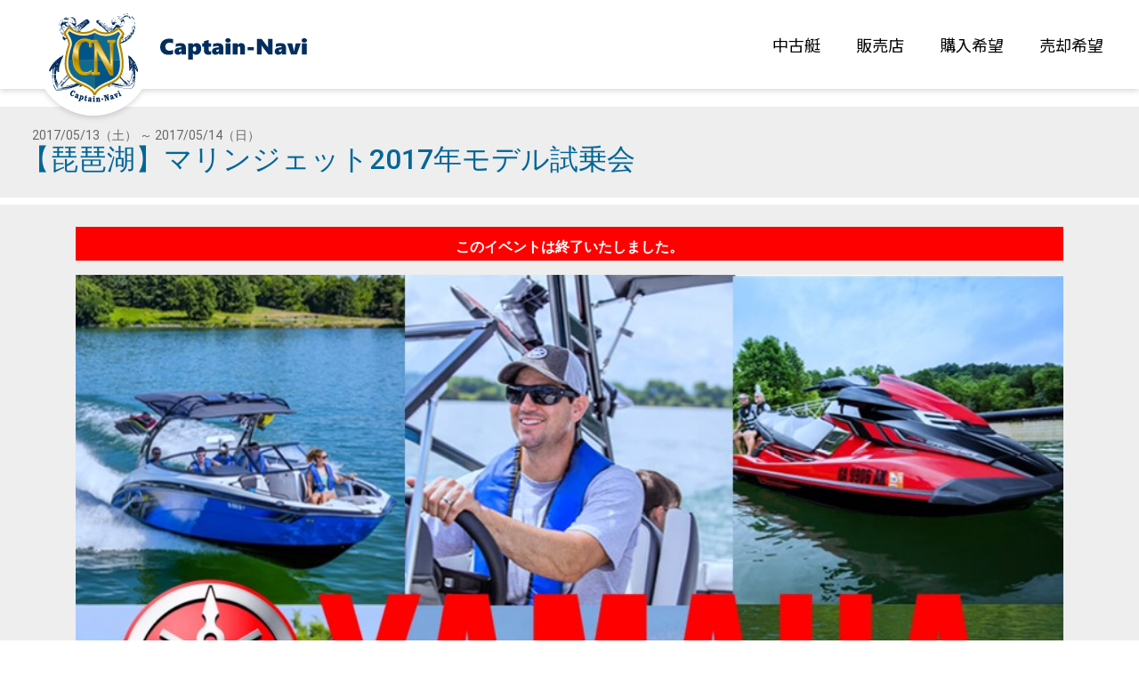

--- FILE ---
content_type: text/html;charset=UTF-8
request_url: https://captain-navi.net/navi.user.EventDetail/eid/464.html
body_size: 16285
content:
<!doctype html>
<!--[if lt IE 7]>      <html class="no-js lt-ie9 lt-ie8 lt-ie7"> <![endif]-->
<!--[if IE 7]>         <html class="no-js lt-ie9 lt-ie8"> <![endif]-->
<!--[if IE 8]>         <html class="no-js lt-ie9"> <![endif]-->
<!--[if gt IE 8]><!--> <html class="no-js"> <!--<![endif]-->
<head>
<meta charset="UTF-8">
<meta name="viewport" content="width=device-width, initial-scale=1.0, maximum-scale=1.0, user-scalable=0" />
<meta name="format-detection" content="telephone=no">
<title>イベント詳細ページ | 中古艇・中古ボート販売情報検索サイト キャプテンナビ</title>
<meta name="description" content="厳選された中古艇情報を、全国の販売店から一挙に検索！豊富な中古ボート情報なら納得安心のキャプテンナビにお任せ下さい。" />
<meta name="keywords" content="中古艇,中古ボート,中古艇販売,中古艇検索,中古艇情報,キャプテンナビ" />
<meta name="format-detection" content="telephone=no">
<link href="https://fonts.googleapis.com/css?family=Roboto:100,400,700" rel="stylesheet" type="text/css">
<link href="https://fonts.googleapis.com/css?family=Open+Sans+Condensed:300,700" rel="stylesheet" type="text/css">

<link rel="apple-touch-icon" sizes="152x152" href="/asset/img/apple-touch-icon-152x152.png">
<link rel="shortcut icon" href="/asset/img/favicon.ico">

<link href="//maxcdn.bootstrapcdn.com/font-awesome/4.1.0/css/font-awesome.min.css" rel="stylesheet">
<link href="/user/asset/css/bootstrap-social.css" rel="stylesheet" type="text/css">
<link rel="stylesheet" href="/user/asset/css/options.css"/>
<link rel="stylesheet" href="https://cdnjs.cloudflare.com/ajax/libs/mdbootstrap/4.4.3/css/mdb.min.css">
<link rel="stylesheet" href="https://maxcdn.bootstrapcdn.com/bootstrap/4.0.0-beta.2/css/bootstrap.min.css" integrity="sha384-PsH8R72JQ3SOdhVi3uxftmaW6Vc51MKb0q5P2rRUpPvrszuE4W1povHYgTpBfshb" crossorigin="anonymous">
<link rel="stylesheet" href="/user/asset/js/slick/slick.css"/>
<link rel="stylesheet" href="/user/asset/js/slick/slick-theme.css"/>
<link href="/user/asset/css/common.css" rel="stylesheet" type="text/css">
<link href="/user/asset/css/index.css" rel="stylesheet" type="text/css">

<script src="https://ajax.googleapis.com/ajax/libs/jquery/2.1.3/jquery.min.js"></script>

<!-- Google Tag Manager -->
<script>(function(w,d,s,l,i){w[l]=w[l]||[];w[l].push({'gtm.start':
new Date().getTime(),event:'gtm.js'});var f=d.getElementsByTagName(s)[0],
j=d.createElement(s),dl=l!='dataLayer'?'&l='+l:'';j.async=true;j.src=
'https://www.googletagmanager.com/gtm.js?id='+i+dl;f.parentNode.insertBefore(j,f);
})(window,document,'script','dataLayer','GTM-N4KPW9J');</script>
<!-- End Google Tag Manager -->

<style>
	#line01,#slideimage,#header {
		padding: 0 !important;
	}
	#line02,#line03,#line04,#line05,#line06,#footer {
		padding: 2.5rem 0 !important;
	}
	#sns-area {
		padding: 2.5rem 0 0.5rem 0 !important;
	}
	#sns-area a{
		margin-left: 0.25rem;
	}
	#header .description {background-color: #EEE; color: #666;}
	#footer {
		padding: 0 15px !important;
		margin-top: 2.5rem !important;
	}
	.tablist {
		margin-bottom: 0;
		border-bottom: 5px #069 solid;
	}
	.tablist li {
		width: 50%;
		color: #000;
		background: #e4e4e4;
		float: left;
		text-align: center;
		margin: 0;
		padding: 10px 20px;
		cursor: pointer;
		list-style: none;
		border-top-left-radius: 5px;
		border-top-right-radius: 5px;
		text-decoration:none;
		-webkit-transition: all 0.4s ease;
		-moz-transition: all 0.4s ease;
		-o-transition: all 0.4s ease;
		transition: all 0.4s ease;
	}
	.tablist li.active {
		width: 50%;
		color: #fff;
		background: #069;
		cursor: auto;
	}
	.slick-next.slick-arrow {
		color: #CCC;
	}
	
	.area div {
		display: none;
	}
	.area div.show {
		display: block;
	}
	#slideBox .searchbn {
		width: 49%;
		height: 40px;
		display: block;
		text-align: center;
		color: #fff;
		background-color: #960 !important;
		border-radius: 5px;
		-webkit-border-radius: 5px;
		-moz-border-radius: 5px;
		margin: 0 auto;
		padding: 0;
		font-size: 14px;
		line-height: 40px;
		cursor: pointer;
		float: right;
	}
	#slideBox .searchbn:hover {
		background-color: #b37700 !important;
	}
	#slideBox2 .searchbn {
		width: 49%;
		height: 40px;
		display: block;
		text-align: center;
		color: #fff;
		background-color: #069;
		border-radius: 5px;
		-webkit-border-radius: 5px;
		-moz-border-radius: 5px;
		margin: 0 auto;
		padding: 0;
		font-size: 14px;
		line-height: 40px;
		cursor: pointer;
		float: right;
	}
	#slideBox2 .searchbn:hover {
		background-color: #0077b3;
	}
	#slideBox a.button {
		background: #960 !important;
	}
	#slideBox a.button:hover {
		background: #b37700 !important;
	}
	#slideBox2 a.button {
		background: #069 !important;
	}
	#slideBox2 a.button:hover {
		background: #0077b3 !important;
	}
	.navbar{
		background-color:#0099cc;
		border:1px solid #e5e5e5
	}
	@media (min-width:768px){
		.navbar-nav{
			display:-ms-flexbox;
			display:flex
		}
		.navbar-nav .nav-item{
			-ms-flex:1 0 auto;
			flex:1 0 auto
		}
	}
	@media screen and (max-width: 575px) {
		#line04,#line05 {
			padding: 2.5rem 15px !important;
		}
		#header .description {display: none;}
		.tablist li {
			width: 50% !important;
			color: #000;
			background: #e4e4e4;
			float: left;
			text-align: center;
			margin: 0;
			padding: 10px 20px;
			cursor: pointer;
			list-style: none;
			border-top-left-radius: 5px;
			border-top-right-radius: 5px;
			margin-bottom: 0px;
			text-decoration:none;
			-webkit-transition: all 0.4s ease;
			-moz-transition: all 0.4s ease;
			-o-transition: all 0.4s ease;
			transition: all 0.4s ease;
		}
		.tablist li.active {
			width: 50% !important;
			color: #fff;
			background: #069;
			cursor: auto;
		}
	}
</style>

<!-- [if lt IE 9 ]>
<script src="http://html5shiv.googlecode.com/svn/trunk/html5.js"></script>
<![endif]-->
<!-- [if lt IE 9 ]>
<script src="http://css3-mediaqueries-js.googlecode.com/svn/trunk/css3-mediaqueries.js"></script>
<![endif]-->
<!--[if gte IE 9]>
<style type="text/css">
	.gradient {
		filter: none;
	}
</style>
<![endif]-->



<script src="/system/xbjs/common.js" type="text/javascript" charset="UTF-8"></script>
<script type="text/javascript">SESSION.makeSessionDeathless('navi.user', '');</script>
</head>
<body>

<!-- Google Tag Manager (noscript) -->
<noscript><iframe src="https://www.googletagmanager.com/ns.html?id=GTM-N4KPW9J"
height="0" width="0" style="display:none;visibility:hidden"></iframe></noscript>
<!-- End Google Tag Manager (noscript) -->


    <!-- [ Header ] -->
    <header id="header-2024">
      <h1 class="logo">
        <form
          name="top"
          action="action"
          style="
            margin-top: 0px;
            margin-left: 0px;
            margin-right: 0px;
            margin-bottom: 0px;
          "
        >
          <a
            class="logo-link"
            onclick="postFormData(this, '/system/xbaction/navi.user.top.Scene1'); return false;"
            onkeypress="postFormData(this, '/system/xbaction/navi.user.top.Scene1'); return false;"
            name="button_reset"
            href="#button_reset"
          >
            <img
              src="/user/asset/img/header/logo.svg"
              alt="中古艇・中古ボート販売情報検索サイトのキャプテンナビ。"
            />
          </a>
        </form>
        <b class="logo-text"
          ><img src="/user/asset/img/header/name.svg" alt="Captain-Navi"
        /></b>
      </h1>
      <nav class="hd-nav">
        <a
          class="hd-nav-link "
          href="/navi.user.BoatList.html"
          ><span>中古艇</span></a
        >
        <a
          class="hd-nav-link "
          href="/navi.user.StoreList.html"
          ><span>販売店</span></a
        >
        <a class="hd-nav-link" href="/navi.user.BuyTrade" target="_blank"
          ><span>購入希望</span></a
        >
        <a class="hd-nav-link" href="/navi.user.SellTrade" target="_blank"
          ><span>売却希望</span></a
        >
      </nav>
    </header>
  <input type="hidden" name="xb_win_id" value="" /><script type="text/javascript">document.write('<input type="hidden" name="xb.window_name" value="' + escapeHTML(window.name) + '" />');</script>



<h2 id="page-title">
	<span>
		<small>
			2017/05/13（土） ～ 
			2017/05/14（日）
		</small>
		【琵琶湖】マリンジェット2017年モデル試乗会
	</span>
</h2>

<section id="DetailImageSlide" class="container-fluid">
	<!-- Slide Image Area -->
	<div class="container">
		<p class="red-box white-text text-center"><b>このイベントは終了いたしました。</b></p>
		<img border="0" src="/image/event/event_image_0004641.jpg?dummy=1770135001341" name="event.image" alt="event.image" id="event.image" />
	</div>
</section>

<section id="line03" class="container-fluid">
	<!-- /line02 BoatList Area -->
	<div class="container">
		<h3 class="border-blue">イベントカテゴリ</h3>
		<div class="panel">
			<div class="row">
				
					<div class="col-6 col-md-3 col-sm-2 border-mini-box">
						<span>PWC</span>
					</div>
				
			</div>
		</div>
		<div class="panel">
			<h3 class="border-blue">イベント内容</h3>
			<div class="row">
				
					<div class="col-6 col-md-3 col-sm-2 border-mini-box">
						<span>展示会</span>
					</div>
				
					<div class="col-6 col-md-3 col-sm-2 border-mini-box">
						<span>試乗会</span>
					</div>
				
			</div>
		</div>
		<!--/panel-->
		<div class="panel">
			<h3 class="border-blue">イベント概要</h3>
			<div class="table-responsive">
				<table class="table">
					<tbody>
						<tr>
							<th>イベント名</th>
							<td colspan="3">【琵琶湖】マリンジェット2017年モデル試乗会</td>
						</tr>
						<tr>
							<th>開催日</th>
							<td colspan="3">
								2017/05/13（土）～ 2017/05/14
								（日）
							</td>
						</tr>
						<tr>
							<th>開催時間</th>
							<td colspan="3">10：00～15：00</td>
						</tr>
						<tr>
							<th>開催場所</th>
							<td colspan="3">イワキプランニング</td>
						</tr>
						<tr>
							<th>料金</th>
							<td>参加無料</td>
							<th>参加資格</th>
							<td>どなたでもご参加いただけます</td>
						</tr>
						<tr>
							<th>詳細情報</th>
							<td colspan="3">ＧＷも終わり本格的なシーズンが到来します！

話題のNEWモデルマリンジェットGP1800が試乗できます!!

その他にも2017モデルを多数ご用意しております。

VX Cruiser-HO・VX Cruiser・EX Deluxe・FX-HO・FX Cruiser-SVHO・ULTRA LX・STX-15F

琵琶湖使用のすごく綺麗な程度極上 中古艇も展示・販売。

2016V1sport・2016ULTRA LX・2015VX Cruiser・2014FX-SVHO・2014ULTRA310X SE・2011VXsoprt・etc（4/26日現在）

皆様のご来店お待ちしております。※試乗を希望の方は事前にご連絡をお願い致します。</td>
						</tr>
					</tbody>
				</table>
			</div>
			<!--/table-responsive-->
		</div>
		<!--/panel-->
		<div class="panel">
			<h3 class="border-blue">交通アクセス</h3>
			<div class="gray-box">滋賀県高島市今津町浜分30-1<br />お車でお越しの場合
・名神高速道路 京都東ICから７０分。(R161湖西バイパス経由 饗庭信号右折↱4.5km）

・北陸自動車道 木ノ本ICから３０分


電車でお越しの場合
・ＪＲ京都駅から湖西線新快速で４７分。近江今津駅から2.5km。</div>
			<span class="ic_map">
				<a href="https://www.google.co.jp/maps/place/滋賀県高島市今津町浜分30-1" target="_blank">地図を見る</a>
			</span>
		</div>
		<!--/panel-->
		<!-- /container -->
	</div>
	<!-- /line03 -->
</section>
<input type="hidden" name="xb_win_id" value="" /><script type="text/javascript">document.write('<input type="hidden" name="xb.window_name" value="' + escapeHTML(window.name) + '" />');</script>


    <!-- [ Footer ] -->
    <footer id="footer-2024">
      <nav class="ft-nav">
        <a class="ft-nav-link" href="https://www.japan-navi.com/" target="_blank">運営会社</a>
        <a
          class="ft-nav-link"
          href="http://www.japan-navi.com/policy/"
          target="_blank"
          >プライバシーポリシー</a
        >
        <a class="ft-nav-link" href="/navi.user.TermsOfService">利用規約</a>
        <a class="ft-nav-link" href="/navi.user.Contact" target="_blank"
          >お問い合わせ</a
        >
        <a class="ft-nav-link" href="/users_manual.pdf" target="_blank">ご利用マニュアル</a>
        <p class="ft-nav-link"></p>
      </nav>
      <div class="blog">
        <a
          class="blog-link"
          href="http://www.marine-dealers.net/"
          target="_blank"
          ><img
            src="/user/asset/img/footer/logo_md.svg"
            alt="最新情報をチェック！マリン販売店ブログ"
        /></a>
      </div>
      <div class="sns">
        <a
          class="sns-link"
          href="https://www.instagram.com/captainnavi053/?hl=ja"
          target="_blank"
          ><img src="/user/asset/img/footer/icon_instagram.svg" alt="Instagram"
        /></a>
        <a
          class="sns-link"
          href="https://www.facebook.com/captainnavi/"
          target="_blank"
          ><img src="/user/asset/img/footer/icon_facebook.svg" alt="facebook"
        /></a>
      </div>
      <small>&copy;CAPTAIN-NAVI.NET.</small>
    </footer>
  <input type="hidden" name="xb_win_id" value="" /><script type="text/javascript">document.write('<input type="hidden" name="xb.window_name" value="' + escapeHTML(window.name) + '" />');</script>

<!-- Slick.js Components -->
<script type="text/javascript" src="/user/asset/js/slick/slick.min.js"></script>
<script>
$('.detailslide').slick({
	infinite: true,
	slidesToShow: 1,
	slidesToScroll: 1,
	arrows: true,
	appendArrows: $('#arrows'),
	centerMode: true,
	centerPadding: '15%',
	responsive: [
	{
		breakpoint: 1200,
		settings: {
			infinite: true,
			slidesToShow: 1,
			slidesToScroll: 1,
			arrows: true,
			centerMode: true,
			centerPadding: '10%'
		}
	},
	{
		breakpoint: 768,
		settings: {
			infinite: true,
			slidesToShow: 1,
			slidesToScroll: 1,
			arrows: true,
			centerMode: true,
			centerPadding: '10%'
		}
	},
	{
		breakpoint: 480,
		settings: {
			infinite: true,
			slidesToShow: 1,
			slidesToScroll: 1,
			arrows: true,
			centerMode: true
		}
	}
	],
});
$('.slick').slick({
	slidesToShow: 4,
	slidesToScroll: 1,
	arrows: true,
	infinite: false,
	centerMode: false,
	responsive: [
	{
		breakpoint: 1200,
		settings: {
			arrows: true,
			slidesToShow: 4
		}
	},
	{
		breakpoint: 768,
		settings: {
			arrows: true,
			slidesToShow: 3
		}
	},
	{
		breakpoint: 480,
		settings: {
			arrows: true,
			slidesToShow: 2.2
		}
	}
	],
});
</script>
<!-- / Slick.js Components -->

<script>
// #return-top
$(function() {
    var showFlug = false;
    var topBtn = $('#return-top');	
    topBtn.css('bottom', '-200px');
    var showFlug = false;
    $(window).scroll(function () {
        if ($(this).scrollTop() > 200) {
            if (showFlug == false) {
                showFlug = true;
                topBtn.stop().animate({'bottom' : '20px'}, 200); 
            }
        } else {
            if (showFlug) {
                showFlug = false;
                topBtn.stop().animate({'bottom' : '-100px'}, 200); 
            }
        }
    });
    topBtn.click(function () {
        var speed = 800;
        var href= $(this).attr("href");
        var target = $(href == "#" || href == "" ? 'html' : href);
        var position = target.offset().top;
        $('body,html').animate({scrollTop:position}, speed, 'swing');
        return false;
    });
});
</script>
<script src="https://cdnjs.cloudflare.com/ajax/libs/popper.js/1.12.3/umd/popper.min.js"></script>
<script src="/asset/js/bootstrap.min.js"></script>
<link href="/asset/css/base.css" rel="stylesheet" type="text/css">
<link href="/asset/devo.css" rel="stylesheet" type="text/css">
</body>
</html>


--- FILE ---
content_type: text/css
request_url: https://captain-navi.net/user/asset/css/options.css
body_size: 2918
content:
@media screen and (max-width: 2000px) {
/* Index Slide - Slick - */
.slick .product-items {
    -ms-flex: 0 0 100%;
    flex: 0 0 100%;
    max-width: 100%;
    position: relative;
	margin: 0 .5rem 0 0;
    text-align: center;
    background-color: #FFF;
    text-decoration: none;
-ms-flex-wrap: wrap !important;
    flex-wrap: wrap !important;
}
.slick .slick-prev:before,
.slick .slick-next:before {
   color: black;
}
.slick .product-items a {
    text-decoration: none;
}
.slick .product-items a:hover{
    text-decoration: none;
}
.slick .product-items:hover{
    filter:alpha(opacity=80);
    -moz-opacity: 0.8;
    opacity: 0.8;
    text-decoration: none;
}
.slick .product-items img{
	max-width: 100%;
	height: auto;
	margin-bottom: 15px;
}
.slick .product-items dl {
    color: #000;
	height: auto;
}
.slick .product-items dt {
    color: #000;
	height: auto;
}

@media (min-width: 576px) {
    .slick .product-items dt img {
        height: 200px;
        object-fit: cover;
    }
}

.slick .product-items dd.boatname {
    color: #006699;
    font-size: 1.0625rem;
    line-height: 1rem;
}
.slick .product-items dd.categories {
    color: #666666;
    font-size: 0.75rem;
    line-height: 1rem;
}
.slick .product-items dd.price {
    color: #000;
    font-size: 1.25rem;
    line-height: 1rem;
}
.slick .product-items dd.price strong {
    color: #C00;
    font-size: 1.25rem;
    line-height: 1rem;
}

/* Search Items - 4ColumnBox - */
.o-4column { padding-left: 10px; padding-right: 10px; }
.o-4column .product-items {
    position: relative;
    padding: 0 5px;
    margin-bottom: 10px;/* 20171227追加*/
}
.search .product-items a {
    background-color: #FFF;
}
.search .product-items a:hover{
    text-decoration: none;
}
.search .product-items:hover{
    filter:alpha(opacity=80);
    -moz-opacity: 0.8;
    opacity: 0.8;
    text-decoration: none;
}
.search .product-items img{
	max-width: 100%;
	height: auto;
	margin-bottom: 15px;
}
.search .product-items dl {
    color: #000;
    background: #FFF;
	height: 100%;/* 20171227変更 auto→100%*/
    text-align: center;
    box-shadow: 0 0 5px gray;
}
.search .product-items dt {
    color: #000;
	height: auto;
}

@media (min-width: 576px) {
    .search .product-items dt img {
        height: 200px;
        object-fit: cover;
    }
}

.search .product-items dd {
    line-height: 1.125rem;
}
.search .product-items dd.boatname {
    color: #069;
    font-size: 1.25rem;
}
.search .product-items dd.categories {
    color: #666;
}
.search .product-items dd.price {
    color: #000;
    padding-bottom: 40px;
    font-weight: bold;
}
.search .product-items dd.price strong {
    color: #C00;
}
.search .product-items dd.form-inline {
    position: absolute;
    bottom: 0;
    width: 97%;
    padding: 10px 20px 0 20px;
    border-top: #e4e4e4 1px solid;
}
.search .product-items dd.form-inline label {
    width: 100%;
    margin: 0 auto;
}

}

--- FILE ---
content_type: text/css
request_url: https://captain-navi.net/asset/devo.css
body_size: 1001
content:
/* -- smart phone -- */
* {  }
/* footer */
#footer { padding-bottom: 1rem !important; font-size: 0.75rem; }
#footer ul a { color:#343a40; }
#footer ul.row { border-top: 1px solid #bbb; }
#footer ul.row li { border-bottom: 1px solid #bbb; padding: 0.5rem; }
#footer ul.row li:nth-child(2n) { border-left: 1px solid #bbb; }
#footer .ft_copyright { color: #343a40; }
/* icon */
.icon-newwin {
    content: "";display: block;position: absolute;right: 3%;top: 0;bottom: 0;margin: auto;background-repeat: no-repeat;background-image: url("/asset/img/icon_newwindow.svg");background-size: 15px 15px;background-position: right center;display: block;width: 15px;height: 15px;
}
/* -- width smart phone -- */
@media (min-width: 576px) {
}
/* -- tablet -- */
@media (min-width: 768px) {
}
/* -- tablet side -- */
@media (min-width: 992px) {
}
/* -- pc -- */
@media (min-width: 1200px) {
    #footer ul.row,#footer ul.row li,#footer ul.row li:nth-child(2n) { border: none; }
    .icon-newwin { display: none; }
}


--- FILE ---
content_type: image/svg+xml
request_url: https://captain-navi.net/user/asset/img/footer/logo_md.svg
body_size: 23064
content:
<svg xmlns="http://www.w3.org/2000/svg" xmlns:xlink="http://www.w3.org/1999/xlink" width="320.4" height="68.5" viewBox="0 0 320.4 68.5">
  <defs>
    <clipPath id="clip-path">
      <rect id="長方形_27" data-name="長方形 27" width="20" height="20" fill="#fff"/>
    </clipPath>
    <clipPath id="clip-path-2">
      <rect id="長方形_45" data-name="長方形 45" width="320.4" height="40.213" fill="#fff"/>
    </clipPath>
  </defs>
  <g id="グループ_47" data-name="グループ 47" transform="translate(-954 -3187.922)">
    <g id="グループ_51" data-name="グループ 51" transform="translate(16)">
      <path id="パス_39" data-name="パス 39" d="M-99.911-7.212a.1.1,0,0,1-.109.109l-1.989-.027h-4.648l-1.989.027a.1.1,0,0,1-.109-.109l.027-1.162V-9.687l-.027-1.148q0-.123.109-.123l1.989.027h4.648l1.989-.027q.109,0,.109.123l-.027,1.148v1.313Zm-.841-.561v-.95h-7.164v.95Zm0-1.593v-.9h-7.164v.9Zm2.721,3.726q0,.109-.116.109l-1.777-.027H-104.7V-.786l.027,1.7q0,.116-.109.116h-.6A.1.1,0,0,1-105.5.909l.027-1.552q-1.647.328-4.026.7a1.774,1.774,0,0,0-.506.13.621.621,0,0,1-.185.068q-.089,0-.137-.171a5.274,5.274,0,0,1-.2-.7q.759-.027,1.2-.089l.52-.055v-4.8l-1.654.027a.1.1,0,0,1-.109-.109v-.52a.1.1,0,0,1,.109-.109l1.777.027h8.75l1.777-.027q.116,0,.116.109Zm-7.437,4.348V-2.2h-2.557V-.868Q-106.979-1.012-105.468-1.292Zm0-1.538V-3.9h-2.557V-2.83Zm0-1.7V-5.558h-2.557v1.032Zm7.355,4.443A1.89,1.89,0,0,0-98.448.4q-.116.219-.185.219a.811.811,0,0,1-.185-.048A8.98,8.98,0,0,1-101.38-.841a9.987,9.987,0,0,1-2.379,1.5.812.812,0,0,1-.205.068q-.068,0-.185-.2A1.4,1.4,0,0,0-104.511.1a8.263,8.263,0,0,0,2.591-1.429,8.308,8.308,0,0,1-1.641-2.434l-.561.014q-.109,0-.109-.123v-.479a.1.1,0,0,1,.109-.109l1.511.027h2.522a.932.932,0,0,0,.212-.027.364.364,0,0,1,.164-.041q.1,0,.321.2.253.232.253.335a.225.225,0,0,1-.109.191,1.224,1.224,0,0,0-.308.465,7.791,7.791,0,0,1-1.292,1.941A8.748,8.748,0,0,0-98.113-.082Zm-2.03-3.7h-2.632a6.5,6.5,0,0,0,1.381,1.948A7.566,7.566,0,0,0-100.143-3.78Zm16.311-2.434a.1.1,0,0,1-.109.109l-1.7-.027h-.068v4.942L-85.678.9A.1.1,0,0,1-85.788,1h-.69A.1.1,0,0,1-86.587.9l.027-2.085V-6.132h-2.085a17.765,17.765,0,0,1-.349,4.1A7.144,7.144,0,0,1-90.422.738q-.116.157-.2.157a.323.323,0,0,1-.185-.109,1.466,1.466,0,0,0-.526-.321,6.4,6.4,0,0,0,1.593-2.939,19.142,19.142,0,0,0,.28-3.937V-8.135a17.731,17.731,0,0,0-.1-1.976,4.776,4.776,0,0,1,.909.28,12.914,12.914,0,0,0,2.782-1.094,3.415,3.415,0,0,0,.7-.506,4.31,4.31,0,0,1,.615.636.315.315,0,0,1,.082.191q0,.1-.185.13a1.573,1.573,0,0,0-.513.164,18.165,18.165,0,0,1-3.486,1.265v2.153h3.008l1.7-.027a.1.1,0,0,1,.109.109ZM-90.34-3.876q0,.109-.116.109l-1.688-.027h-.437a4.975,4.975,0,0,0,.964,1.053A8.886,8.886,0,0,0-90.511-2a1.548,1.548,0,0,0-.335.492q-.082.164-.123.164t-.2-.123a6.339,6.339,0,0,1-1.709-1.873q.014,1.319.062,2.844.034,1.107.034,1.326,0,.109-.123.109h-.629q-.116,0-.116-.109,0-.308.027-1.538.041-1.449.062-2.468A8.907,8.907,0,0,1-95.946-.294a.487.487,0,0,1-.205.109q-.055,0-.144-.164a1.527,1.527,0,0,0-.376-.52,8.708,8.708,0,0,0,2.8-2.926h-.718l-1.709.027a.1.1,0,0,1-.109-.109v-.561q0-.116.109-.116l1.709.027h.984v-.027a6.616,6.616,0,0,0-.089-1.312q.437.021.854.068.144.027.144.116a.441.441,0,0,1-.055.191,3.224,3.224,0,0,0-.075.937v.027h.677l1.688-.027a.1.1,0,0,1,.116.116Zm.239-2.352q0,.109-.116.109l-1.736-.027h-2.7l-1.736.027a.1.1,0,0,1-.109-.109v-.581a.1.1,0,0,1,.109-.109l1.736.027h1.846a11.371,11.371,0,0,0,.643-1.593,2.519,2.519,0,0,0,.13-.608q.472.109.752.2.171.055.171.171a.262.262,0,0,1-.1.164,1.012,1.012,0,0,0-.212.321,14.6,14.6,0,0,1-.615,1.347h.082l1.736-.027q.116,0,.116.109Zm-.226-3.3q0,.109-.116.109L-92.1-9.447h-2.324L-96.1-9.42a.1.1,0,0,1-.109-.109v-.547q0-.116.109-.116l1.668.034h.807V-10.6a4.072,4.072,0,0,0-.1-1,8.222,8.222,0,0,1,.909.068q.185.021.185.109a.631.631,0,0,1-.082.253,1.371,1.371,0,0,0-.075.574v.438h.677l1.661-.034a.1.1,0,0,1,.116.116Zm-3.589,1.941a.225.225,0,0,1,.014.068q0,.075-.137.13l-.349.144a.7.7,0,0,1-.157.034q-.075,0-.1-.109a6.88,6.88,0,0,0-.533-1.395A.21.21,0,0,1-95.2-8.8q0-.055.171-.116l.321-.116a.268.268,0,0,1,.089-.021q.055,0,.1.082A5.915,5.915,0,0,1-93.916-7.588Zm22.572,2.263-.027,1.641v1.5l.014,1.873a1.126,1.126,0,0,1-.294.923,2.175,2.175,0,0,1-1.224.253h-.164A.487.487,0,0,1-73.3.827a.725.725,0,0,1-.1-.239,1.673,1.673,0,0,0-.294-.547q.479.041.95.041a.683.683,0,0,0,.513-.137.673.673,0,0,0,.075-.376v-1H-76.73V-.9L-76.7.882q0,.1-.116.1h-.615q-.109,0-.109-.1l.027-1.75V-3.753l-.027-1.572a.1.1,0,0,1,.109-.109l1.935.027h2.406l1.641-.027A.1.1,0,0,1-71.343-5.325Zm-.813,3.24v-1H-76.73v1Zm0-1.654v-1H-76.73v1Zm2.1-2.591a.085.085,0,0,1-.1.1l-1.907-.027h-4.266l-1.907.027q-.109,0-.109-.1v-.506a.1.1,0,0,1,.109-.109l1.907.027H-74.9v-1h-.957l-1.675.034A.1.1,0,0,1-77.646-8v-.458a.1.1,0,0,1,.116-.116l1.675.027h.957v-.937h-1.176l-1.791.027q-.116,0-.116-.109v-.492q0-.109.116-.109l1.791.027H-74.9a9.291,9.291,0,0,0-.1-1.538,7.56,7.56,0,0,1,.9.068q.171.021.171.123a.773.773,0,0,1-.082.28,3.659,3.659,0,0,0-.089,1.066h1.613l1.8-.027q.116,0,.116.109v.492q0,.109-.116.109l-1.8-.027H-74.1v.937h1.224l1.661-.027q.13,0,.13.116V-8q0,.116-.13.116l-1.661-.034H-74.1v1h2.044l1.907-.027q.1,0,.1.109Zm-9.721-5.079a2,2,0,0,1-.055.253,5.9,5.9,0,0,0-.1,1.442v8.135l.027,2.461a.1.1,0,0,1-.109.109h-.663a.1.1,0,0,1-.109-.109l.027-2.447V-9.687a12.175,12.175,0,0,0-.109-1.921,8.368,8.368,0,0,1,.923.082Q-79.779-11.5-79.779-11.409ZM-81.337-8.3a10.1,10.1,0,0,1-.588,2.871q-.034.068-.075.068a.523.523,0,0,1-.137-.048l-.335-.137q-.185-.075-.185-.116a.448.448,0,0,1,.027-.109,8.559,8.559,0,0,0,.561-2.714q0-.082.062-.082a.882.882,0,0,1,.15.027l.362.082q.157.041.157.109V-8.3ZM-78.4-6.863a.412.412,0,0,1,.007.062q0,.068-.15.123l-.335.109a.671.671,0,0,1-.164.041q-.062,0-.075-.082a8.68,8.68,0,0,0-.5-1.928.207.207,0,0,1-.021-.075q0-.055.171-.109l.321-.1a.4.4,0,0,1,.1-.021.088.088,0,0,1,.082.062A13.041,13.041,0,0,1-78.4-6.863ZM-55.778.219a1.97,1.97,0,0,0-.376.533q-.1.185-.171.185A.464.464,0,0,1-56.5.854a13.082,13.082,0,0,1-2.153-1.989A11.072,11.072,0,0,1-60.173.7q-.144.144-.185.144-.068,0-.164-.185a2.016,2.016,0,0,0-.41-.444A10.211,10.211,0,0,0-59.155-1.8a11.467,11.467,0,0,1-1.606-3.876h-.39v3.7L-61.13.875q0,.116-.1.116h-.629q-.123,0-.123-.116l.027-2.782v-6l-.027-2.844q0-.109.123-.109l1.7.027h2.03l1.579-.027q.144,0,.144.123-.055.465-.075.731a9.2,9.2,0,0,1-.267,1.777,1.062,1.062,0,0,1-.5.656,1.743,1.743,0,0,1-.813.157q-.253,0-.923-.027a.46.46,0,0,1-.226-.048.427.427,0,0,1-.068-.205,2.237,2.237,0,0,0-.157-.533,10.407,10.407,0,0,0,1.278.089.722.722,0,0,0,.492-.137.984.984,0,0,0,.219-.451,6.074,6.074,0,0,0,.157-1.36h-3.862V-6.4h3.4a.741.741,0,0,0,.321-.055.528.528,0,0,1,.171-.041q.109,0,.383.253.253.253.253.362a.19.19,0,0,1-.089.164,1.262,1.262,0,0,0-.239.533,15.489,15.489,0,0,1-1.258,3.329A10.267,10.267,0,0,0-55.778.219Zm-1.859-5.893H-60.05a10.386,10.386,0,0,0,1.333,3.138A14.054,14.054,0,0,0-57.637-5.674Zm-4.717,1.6a.1.1,0,0,1-.109.109l-1.709-.027h-.711v1.586h.629l1.579-.027a.1.1,0,0,1,.109.109v.52a.1.1,0,0,1-.109.109l-1.579-.027h-.629V-.574l.021,1.483q0,.1-.109.1H-65.6q-.109,0-.109-.1l.027-1.483V-1.723h-.745l-1.6.027a.1.1,0,0,1-.109-.109v-.52a.1.1,0,0,1,.109-.109l1.6.027h.745V-3.992h-.971l-1.709.027q-.1,0-.1-.109v-.52q0-.109.1-.109l1.709.027H-64.8A11.391,11.391,0,0,0-64.172-6.2a5.18,5.18,0,0,0,.137-.588,3.749,3.749,0,0,1,.731.205q.144.062.144.144t-.1.137a.759.759,0,0,0-.185.294q-.328.745-.629,1.333l1.613-.027a.1.1,0,0,1,.109.109Zm-.014-3.008a.1.1,0,0,1-.109.109L-64.186-7H-66.64l-1.709.027q-.1,0-.1-.109V-7.6q0-.109.1-.109l1.709.027h.957v-1.47h-.649l-1.565.027q-.109,0-.109-.116v-.533q0-.1.109-.1l1.565.027h.649v-.376a7.107,7.107,0,0,0-.1-1.4,6.906,6.906,0,0,1,.889.082q.178.027.178.116a.956.956,0,0,1-.082.253,2.265,2.265,0,0,0-.082.807v.52h.5l1.559-.027q.109,0,.109.1v.533q0,.116-.109.116l-1.559-.027h-.5v1.47h.7l1.709-.027a.1.1,0,0,1,.109.109Zm-3.726,1.873a.412.412,0,0,1,.007.062q0,.068-.15.123l-.321.109a.6.6,0,0,1-.157.041q-.055,0-.082-.082a10.8,10.8,0,0,0-.54-1.47.182.182,0,0,1-.034-.082q0-.048.13-.089l.362-.123a.311.311,0,0,1,.1-.027q.048,0,.1.082A9.678,9.678,0,0,1-66.093-5.209Zm17.329.827v2.769H-49.7V-3.951q-.321.164-.663.355-1.791,1.012-1.791,2.03a.927.927,0,0,0,.629.943,6.4,6.4,0,0,0,2.078.232q1.47,0,3.411-.171L-46,.39q-2.55.13-3.384.13A5.879,5.879,0,0,1-52.346.007a1.772,1.772,0,0,1-.7-1.6,3.066,3.066,0,0,1,1.88-2.55q.711-.4,1.456-.772-.068-1.312-.909-1.312-1.176,0-3.227,2.365l-.725-.643a16.348,16.348,0,0,0,2.9-4.136q-1.278.021-2.563,0V-9.5q1.477.027,2.953,0a12.51,12.51,0,0,0,.629-1.873l1.012.185a14.377,14.377,0,0,1-.588,1.647q1.969-.062,3.739-.239l.027.854q-2.3.185-4.143.239a14.3,14.3,0,0,1-1.176,1.989l-.355.362.041.055a2.492,2.492,0,0,1,1.668-.711,1.521,1.521,0,0,1,1.114.424,1.982,1.982,0,0,1,.526,1.217q1.094-.5,2.844-1.237l.39.957Q-47.834-4.792-48.764-4.382Zm10.24-2.187h3.568v.93h-3.568a7.264,7.264,0,0,1-1.094,4.259A6.643,6.643,0,0,1-42.379.574l-.7-.759a5.519,5.519,0,0,0,2.769-2.126,6.839,6.839,0,0,0,.7-3.329h-4.341v-.93H-39.6V-9.085q-1.723.321-3.391.492l-.39-.9a29.534,29.534,0,0,0,7.041-1.422l.52.882a27.366,27.366,0,0,1-2.7.725Zm7.5-.588h-2.536v-.909h6.221v.909h-2.632V-1h3.063V-.1h-7.082V-1h2.967Zm5.592-.431.9-.39a19.127,19.127,0,0,1,1.162,3.049l-.923.362A17.08,17.08,0,0,0-25.433-7.588Zm2.646-.6.882-.362A18.024,18.024,0,0,1-20.88-5.558l-.916.39A14.234,14.234,0,0,0-22.788-8.189ZM-23.881,0a7.1,7.1,0,0,0,3.753-3.083,11.7,11.7,0,0,0,1.217-5.161l1.025.219a13.289,13.289,0,0,1-1.4,5.462A6.606,6.606,0,0,1-20.962-.608,10.213,10.213,0,0,1-23.28.711Zm11.149-8.859a13.127,13.127,0,0,1-2.577,4.026l-.8-.615a12.247,12.247,0,0,0,3.021-5.824l1.107.171q-.144.54-.4,1.313H-7.53A14.934,14.934,0,0,1-10.2-2.434,10.473,10.473,0,0,1-14.625.67l-.615-.752A9.7,9.7,0,0,0-10.756-3.4,12.582,12.582,0,0,0-8.788-8.859ZM1.289-10.835.967-2.857h-.9l-.267-7.978ZM1.3-1.258v1.5H-.222v-1.5Zm12.182-1.47q.9,1.3,1.682,2.687l-.923.588A27.864,27.864,0,0,0,9.594-5.906l.8-.588a26.844,26.844,0,0,1,2.461,2.885,22.9,22.9,0,0,0,2.994-5.715h-7.4v-.937h8.47l.362.485A31.431,31.431,0,0,1,13.484-2.728Zm7.533-8.039V-3.9h-1.08v-6.863Zm-.4,10.5a5.626,5.626,0,0,0,3.473-1.812,6.149,6.149,0,0,0,.9-3.664v-5.106h1.08V-5.6a6.3,6.3,0,0,1-1.354,4.457A6.837,6.837,0,0,1,21.126.574Zm8.88-9.7a23.989,23.989,0,0,1,3.288,2.085l-.7.923a20.357,20.357,0,0,0-3.22-2.181Zm7.055.7,1.053.506A11.411,11.411,0,0,1,35-2.96,11.137,11.137,0,0,1,29.418.267l-.479-.95Q35.509-2.3,36.555-9.27Zm15.3,9.5a2.239,2.239,0,0,0-.479.5q-.123.185-.178.185a.3.3,0,0,1-.171-.082A15.068,15.068,0,0,1,48.5-1.613,12.962,12.962,0,0,1,45.948.9a.578.578,0,0,1-.2.109Q45.7,1,45.565.813A1.126,1.126,0,0,0,45.134.4a10.19,10.19,0,0,0,2.9-2.687A11.33,11.33,0,0,1,46.378-6.72h-.588q-.021,2-.171,3.432A9.976,9.976,0,0,1,44.334.793q-.1.157-.15.157A.337.337,0,0,1,44,.854,1.756,1.756,0,0,0,43.453.52,7.985,7.985,0,0,0,44.84-3.6q.123-1.224.123-4.108l-.027-3.062q0-.109.123-.109l1.812.027h2.857l1.777-.027a.1.1,0,0,1,.109.109v.622a.1.1,0,0,1-.109.109l-1.777-.027H45.791v2.6h4.074a.827.827,0,0,0,.321-.041.354.354,0,0,1,.171-.055q.123,0,.39.287t.28.39a.211.211,0,0,1-.1.164,1.013,1.013,0,0,0-.267.506A13.755,13.755,0,0,1,48.983-2.3,10.754,10.754,0,0,0,51.854.226ZM49.933-6.72H47.11a10.784,10.784,0,0,0,1.381,3.726A12.883,12.883,0,0,0,49.933-6.72Zm-6.4,4.013a.1.1,0,0,1-.109.109L42.2-2.632H41.074L39.85-2.6a.1.1,0,0,1-.109-.109l.027-1.853V-9.044l-.027-1.866a.1.1,0,0,1,.109-.109l1.224.034H42.2l1.224-.034a.1.1,0,0,1,.109.109l-.027,1.866V-4.56Zm-.786-.636V-5.291H40.527v1.948Zm0-2.632V-7.786H40.527v1.812Zm0-2.5v-1.8H40.527v1.8ZM41.32-1.777a.2.2,0,0,1-.1.15,1.362,1.362,0,0,0-.212.342,8.84,8.84,0,0,1-1.2,2.037q-.144.185-.226.185-.041,0-.137-.1a1.441,1.441,0,0,0-.52-.308,7.023,7.023,0,0,0,1.4-2.146,2.168,2.168,0,0,0,.123-.567,6.7,6.7,0,0,1,.7.246Q41.32-1.846,41.32-1.777Zm2.454,1.3a1.9,1.9,0,0,0-.52.355q-.1.1-.144.1t-.164-.185A11.16,11.16,0,0,1,42.092-1.8a.207.207,0,0,1-.021-.075q0-.055.116-.123l.349-.164a.673.673,0,0,1,.137-.048q.048,0,.075.075A7.49,7.49,0,0,0,43.774-.479ZM65.321-9.235q0,.109-.116.109l-1.859-.027H59.633v1.313h2.42l1.989-.027q.116,0,.116.109V-7.2q0,.109-.116.109l-1.989-.027h-5.5l-1.969.027q-.116,0-.116-.109v-.561q0-.109.116-.109l1.969.027h2.215V-9.153H55.388l-1.859.027a.1.1,0,0,1-.109-.109V-9.83q0-.1.109-.1l1.859.014h3.377v-.027a9.871,9.871,0,0,0-.109-1.709q.6.021.978.068.157.027.157.13a.922.922,0,0,1-.075.253,4.242,4.242,0,0,0-.082,1.114v.171h3.712L65.2-9.926q.116,0,.116.1Zm-.287,5.7a.1.1,0,0,1-.109.109h-.649a.1.1,0,0,1-.109-.109V-5.161h-9.6v1.627a.1.1,0,0,1-.109.109H53.8a.1.1,0,0,1-.109-.109l.027-1.278V-5.2l-.027-.622q0-.1.109-.1l1.948.014h7.226l1.948-.014q.109,0,.109.1l-.027.554v.458Zm.212,2.317a3.759,3.759,0,0,1-.232,1,1.293,1.293,0,0,1-.383.479,3.89,3.89,0,0,1-2.119.376A6.879,6.879,0,0,1,60.666.472.775.775,0,0,1,60.1-.39v-2.8a10.309,10.309,0,0,0-.082-1.442q.485.021.882.068.2.027.2.13a.853.853,0,0,1-.089.267,3.32,3.32,0,0,0-.068.909V-.772a.745.745,0,0,0,.075.4.386.386,0,0,0,.219.123,5.638,5.638,0,0,0,1.319.1A3.129,3.129,0,0,0,64.07-.383q.369-.267.39-1.477a2.288,2.288,0,0,0,.574.294q.226.075.226.2Q65.259-1.333,65.246-1.217Zm-6.9-3.165a1.25,1.25,0,0,1-.082.28,3.557,3.557,0,0,0-.13.759,4.416,4.416,0,0,1-1,2.584A6.131,6.131,0,0,1,54.2.841,1.782,1.782,0,0,1,53.973.9q-.082,0-.191-.212a1.315,1.315,0,0,0-.465-.513,5.674,5.674,0,0,0,3.24-1.559,3.265,3.265,0,0,0,.711-2q.021-.444.021-.636a2.83,2.83,0,0,0-.055-.581,8.037,8.037,0,0,1,.9.082Q58.341-4.478,58.341-4.382Zm20.59-1.606q0,.109-.116.109l-1.634-.027H74.46v2h1.7l1.907-.027a.1.1,0,0,1,.109.109l-.027,1.21v1.1L78.172.7a.1.1,0,0,1-.109.109h-.649A.1.1,0,0,1,77.3.7V.212h-5.77V.786a.085.085,0,0,1-.1.1H70.8q-.109,0-.109-.1l.027-2.242v-.978l-.027-1.388a.1.1,0,0,1,.109-.109L72.7-3.9h.937V-6.973A10.925,10.925,0,0,0,73.551-8.6a7.9,7.9,0,0,1,.9.089q.171.021.171.109a1.177,1.177,0,0,1-.089.28A4.825,4.825,0,0,0,74.46-7v.335h2.721l1.634-.027q.116,0,.116.109ZM77.3-.547V-3.158h-5.77V-.547Zm2.085-8.647q0,.109-.1.109l-1.955-.027H69.545V-7.1a23.257,23.257,0,0,1-.294,4.2A11.324,11.324,0,0,1,67.98.561q-.116.185-.144.185T67.659.588a2.053,2.053,0,0,0-.561-.4,9.915,9.915,0,0,0,1.326-3.418,22.72,22.72,0,0,0,.267-3.972l-.027-2.6a.1.1,0,0,1,.109-.109l1.989.027h2.646v-.7a6.027,6.027,0,0,0-.082-1.135,6.336,6.336,0,0,1,.923.068q.171.021.171.109a.543.543,0,0,1-.082.267,1.833,1.833,0,0,0-.075.677v.711h3.069l1.955-.027q.1,0,.1.109Zm8.764-.841a11.7,11.7,0,0,0-.745-1.654l.718-.28A18.274,18.274,0,0,1,89.158-9.6L88.7-9.42,88.877-9q-.191,4.368-1.962,6.617A9.907,9.907,0,0,1,82.4.588l-.588-.841a8.6,8.6,0,0,0,4.553-3.2A10.245,10.245,0,0,0,87.729-9.1H81.194v-.937Zm.868-1.989.7-.253a11.566,11.566,0,0,1,1,2.3l-.731.294A13.488,13.488,0,0,0,89.021-12.024ZM91.571-.082V-10.1h7.308V-.082ZM97.8-1.025V-9.153H92.637v8.128Zm10.965-8.764a13.806,13.806,0,0,0-.841-1.928l.718-.28a18.274,18.274,0,0,1,1.032,2.365l-.561.226.451.588a13.407,13.407,0,0,1-2.693,6.576A10.621,10.621,0,0,1,102.618.67L102-.082A9.7,9.7,0,0,0,106.487-3.4a12.582,12.582,0,0,0,1.969-5.462h-3.944a13.127,13.127,0,0,1-2.577,4.026l-.8-.615a12.247,12.247,0,0,0,3.021-5.824l1.107.171q-.144.54-.4,1.313Zm.8-2.249.7-.253a11.566,11.566,0,0,1,1,2.3l-.731.294A13.488,13.488,0,0,0,109.563-12.038Z" transform="translate(1113 3252)" fill="#fff"/>
      <g id="グループ_50" data-name="グループ 50" transform="translate(950 3236.422)">
        <g id="グループ_28" data-name="グループ 28" transform="translate(0 0)" clip-path="url(#clip-path)">
          <path id="パス_5" data-name="パス 5" d="M10,0A10,10,0,1,0,20,10,10,10,0,0,0,10,0m3.667,10.93L9.408,14.52a1.216,1.216,0,0,1-1.568-1.859L11,10,7.841,7.339A1.216,1.216,0,0,1,9.408,5.481l4.259,3.59a1.215,1.215,0,0,1,0,1.859" transform="translate(0 0)" fill="#fff" fill-rule="evenodd"/>
        </g>
      </g>
    </g>
    <g id="グループ_52" data-name="グループ 52" transform="translate(954 3187.922)">
      <path id="パス_25" data-name="パス 25" d="M95.385,8.9,89.1,27.653,82.863,8.9H77.876L73.221,35.787h4.991l2.951-16.98,5.661,16.98h4.511l5.712-16.98,2.883,16.98h4.949L100.368,8.9Z" transform="translate(-18.403 -2.237)" fill="#fff"/>
      <g id="グループ_53" data-name="グループ 53" transform="translate(0 0)">
        <g id="グループ_52-2" data-name="グループ 52" clip-path="url(#clip-path-2)">
          <path id="パス_26" data-name="パス 26" d="M134.589,20.272a9.182,9.182,0,0,0-2.9-2.029,8.406,8.406,0,0,0-3.359-.676,8.667,8.667,0,0,0-6.609,2.943A10.683,10.683,0,0,0,119,28.059a10.424,10.424,0,0,0,2.812,7.43,8.849,8.849,0,0,0,6.663,2.989,8.2,8.2,0,0,0,3.186-.612,9.759,9.759,0,0,0,2.93-2v2.1h4.99V18.078h-4.99Zm-1.329,12a5.138,5.138,0,0,1-3.9,1.636,5.044,5.044,0,0,1-3.835-1.664A5.956,5.956,0,0,1,123.97,28a5.9,5.9,0,0,1,1.53-4.195,5.041,5.041,0,0,1,3.844-1.636,5.2,5.2,0,0,1,3.916,1.609,5.807,5.807,0,0,1,1.548,4.2,5.978,5.978,0,0,1-1.548,4.286" transform="translate(-29.909 -4.415)" fill="#fff"/>
          <path id="パス_27" data-name="パス 27" d="M157.787,18.334a5.347,5.347,0,0,0-1.846,2.248v-2.5h-4.277V37.965h4.954V29.923l-.019-.969q0-4.167.8-5.593a2.285,2.285,0,0,1,1.947-1.425,3.426,3.426,0,0,1,1.444.439l1.553-4.3a4.675,4.675,0,0,0-2.029-.511,4.45,4.45,0,0,0-2.522.767" transform="translate(-38.119 -4.415)" fill="#fff"/>
          <rect id="長方形_43" data-name="長方形 43" width="4.99" height="19.886" transform="translate(126.138 13.664)" fill="#fff"/>
          <path id="パス_28" data-name="パス 28" d="M192.091,17.567a7.437,7.437,0,0,0-2.82.559,12,12,0,0,0-3.076,1.991V18.079h-4.99V37.965h4.99V29.987a22.682,22.682,0,0,1,.219-4.035,5.411,5.411,0,0,1,1.5-2.8,3.675,3.675,0,0,1,2.6-1.013,3.116,3.116,0,0,1,1.96.611,3.243,3.243,0,0,1,1.113,1.78,22.05,22.05,0,0,1,.319,4.729v8.708h4.935V24.823a7.092,7.092,0,0,0-1.734-5.19,6.827,6.827,0,0,0-5.019-2.066" transform="translate(-45.544 -4.415)" fill="#fff"/>
          <path id="パス_29" data-name="パス 29" d="M218.255,17.566a9.852,9.852,0,0,0-7.357,3.007,10.384,10.384,0,0,0-2.933,7.558,10.045,10.045,0,0,0,2.942,7.393,10.3,10.3,0,0,0,7.622,2.952,11.783,11.783,0,0,0,5.21-1.069,9.927,9.927,0,0,0,3.765-3.3l-4.2-1.974a6.655,6.655,0,0,1-4.808,1.956,5.817,5.817,0,0,1-3.847-1.253,5.332,5.332,0,0,1-1.855-3.372h16.03l.017-.951a10.866,10.866,0,0,0-2.942-7.941,10.218,10.218,0,0,0-7.64-3.007m-5.246,7.97a6.513,6.513,0,0,1,1.831-2.577,5.97,5.97,0,0,1,3.662-1.17,5.655,5.655,0,0,1,3.378,1.042,5.007,5.007,0,0,1,1.95,2.7Z" transform="translate(-52.269 -4.415)" fill="#fff"/>
          <path id="パス_30" data-name="パス 30" d="M270.736,10.353Q267.887,8.9,262.025,8.9h-6.063V35.787h6.155a28.068,28.068,0,0,0,7.341-.657,10.071,10.071,0,0,0,3.935-2.376,11.848,11.848,0,0,0,2.849-4.323,15.391,15.391,0,0,0,1.032-5.712,15.3,15.3,0,0,0-1.845-7.64,11.348,11.348,0,0,0-4.693-4.725m.36,16.931a6.1,6.1,0,0,1-2.586,2.708,11.9,11.9,0,0,1-5.091.8h-2.376V13.835h1.737q4.77,0,6.927,2.122A8.911,8.911,0,0,1,272.1,22.6a9.935,9.935,0,0,1-1.005,4.684" transform="translate(-64.333 -2.237)" fill="#fff"/>
          <path id="パス_31" data-name="パス 31" d="M299.26,17.566a9.848,9.848,0,0,0-7.356,3.007,10.378,10.378,0,0,0-2.934,7.558,10.042,10.042,0,0,0,2.942,7.393,10.3,10.3,0,0,0,7.622,2.952,11.775,11.775,0,0,0,5.209-1.069,9.921,9.921,0,0,0,3.765-3.3l-4.2-1.974A6.653,6.653,0,0,1,299.5,34.09a5.816,5.816,0,0,1-3.847-1.253,5.336,5.336,0,0,1-1.855-3.372h16.03l.019-.951a10.866,10.866,0,0,0-2.943-7.941,10.218,10.218,0,0,0-7.64-3.007m-5.246,7.97a6.52,6.52,0,0,1,1.83-2.577,5.975,5.975,0,0,1,3.662-1.17,5.654,5.654,0,0,1,3.378,1.042,5,5,0,0,1,1.949,2.7Z" transform="translate(-72.629 -4.415)" fill="#fff"/>
          <path id="パス_32" data-name="パス 32" d="M335.592,20.272a9.176,9.176,0,0,0-2.9-2.029,8.4,8.4,0,0,0-3.358-.676,8.664,8.664,0,0,0-6.608,2.943A10.68,10.68,0,0,0,320,28.059a10.426,10.426,0,0,0,2.811,7.43,8.852,8.852,0,0,0,6.664,2.989,8.2,8.2,0,0,0,3.186-.612,9.759,9.759,0,0,0,2.93-2v2.1h4.99V18.078h-4.99Zm-1.329,12a5.139,5.139,0,0,1-3.9,1.636,5.044,5.044,0,0,1-3.835-1.664A5.956,5.956,0,0,1,324.973,28a5.9,5.9,0,0,1,1.53-4.195,5.042,5.042,0,0,1,3.843-1.636,5.2,5.2,0,0,1,3.917,1.609,5.807,5.807,0,0,1,1.548,4.2,5.978,5.978,0,0,1-1.548,4.286" transform="translate(-80.428 -4.415)" fill="#fff"/>
          <rect id="長方形_44" data-name="長方形 44" width="4.99" height="27.563" transform="translate(263.902 5.987)" fill="#fff"/>
          <path id="パス_33" data-name="パス 33" d="M373.263,17.566a9.846,9.846,0,0,0-7.356,3.007,10.376,10.376,0,0,0-2.934,7.558,10.042,10.042,0,0,0,2.941,7.393,10.3,10.3,0,0,0,7.622,2.952,11.776,11.776,0,0,0,5.21-1.069,9.914,9.914,0,0,0,3.764-3.3l-4.2-1.974A6.655,6.655,0,0,1,373.5,34.09a5.814,5.814,0,0,1-3.847-1.253,5.337,5.337,0,0,1-1.856-3.372h16.03l.019-.951a10.863,10.863,0,0,0-2.943-7.941,10.217,10.217,0,0,0-7.64-3.007m-5.245,7.97a6.519,6.519,0,0,1,1.83-2.577,5.978,5.978,0,0,1,3.662-1.17,5.657,5.657,0,0,1,3.379,1.042,5.006,5.006,0,0,1,1.949,2.7Z" transform="translate(-91.229 -4.415)" fill="#fff"/>
          <path id="パス_34" data-name="パス 34" d="M400.784,18.334a5.347,5.347,0,0,0-1.846,2.248v-2.5h-4.277V37.965h4.954V29.923l-.019-.969q0-4.167.8-5.593a2.283,2.283,0,0,1,1.946-1.425,3.429,3.429,0,0,1,1.444.439l1.553-4.3a4.675,4.675,0,0,0-2.029-.511,4.45,4.45,0,0,0-2.522.767" transform="translate(-99.193 -4.415)" fill="#fff"/>
          <path id="パス_35" data-name="パス 35" d="M422.148,28.808a10.787,10.787,0,0,0-3.966-2.906l-1.827-.914a5.611,5.611,0,0,1-1.49-.922,1.092,1.092,0,0,1-.3-.74,1.07,1.07,0,0,1,.475-.886,2.148,2.148,0,0,1,1.316-.356,5.226,5.226,0,0,1,3.418,1.864l3.089-3.089a8.072,8.072,0,0,0-6.543-3.29,6.6,6.6,0,0,0-4.651,1.673,5.281,5.281,0,0,0-1.819,4.031q0,3.655,4.826,6.086l1.681.841q2.174,1.1,2.175,2.248a1.378,1.378,0,0,1-.6,1.1,2.492,2.492,0,0,1-1.59.475,4.56,4.56,0,0,1-2.093-.63,7.117,7.117,0,0,1-2.056-1.655l-3.07,3.345a8.294,8.294,0,0,0,6.945,3.4A7.455,7.455,0,0,0,421.28,36.7a6.055,6.055,0,0,0,.868-7.9" transform="translate(-102.826 -4.415)" fill="#fff"/>
          <path id="パス_36" data-name="パス 36" d="M170.686,3.925a3.364,3.364,0,0,0-3.2,4.408,31.9,31.9,0,0,0,2.99,4.308s2.922-2.858,3.364-4.169a3.361,3.361,0,0,0-3.152-4.547" transform="translate(-42.053 -0.986)" fill="#fff"/>
          <path id="パス_37" data-name="パス 37" d="M31.621,7.146a2.242,2.242,0,1,0,2.243,2.242,2.241,2.241,0,0,0-2.243-2.242" transform="translate(-7.384 -1.796)" fill="#fff"/>
          <path id="パス_38" data-name="パス 38" d="M24.237,0a7.6,7.6,0,0,0-7.529,6.663H4.761L0,33.549H10.54a17.41,17.41,0,0,0,27.4,0h8.38l4.76-26.886H31.767A7.6,7.6,0,0,0,24.237,0M33.7,24.319l2.891-5.13c.672-1.195,1.774-1.195,2.447,0l2.891,5.13c.673,1.195.1,2.171-1.27,2.171h-.94a15.917,15.917,0,0,1-30.966,0H7.816c-1.371,0-1.942-.976-1.269-2.171l2.89-5.13c.673-1.195,1.774-1.195,2.447,0l2.891,5.13c.649,1.154.131,2.1-1.139,2.16a11.268,11.268,0,0,0,8.222,7.29c-.005-.054-.016-.106-.016-.162V18.758H19.6a1.9,1.9,0,0,1-1.9-1.9v-1a1.9,1.9,0,0,1,1.9-1.9h2.246v-.648c0-.04.009-.077.011-.117a6.1,6.1,0,1,1,4.769,0c0,.04.013.076.013.117v.648H28.88a1.9,1.9,0,0,1,1.9,1.9v1a1.9,1.9,0,0,1-1.9,1.9H26.634V33.607c0,.056-.013.109-.016.162a11.267,11.267,0,0,0,8.221-7.29c-1.269-.066-1.786-1.007-1.136-2.16" transform="translate(0 0)" fill="#fff"/>
        </g>
      </g>
    </g>
  </g>
</svg>
